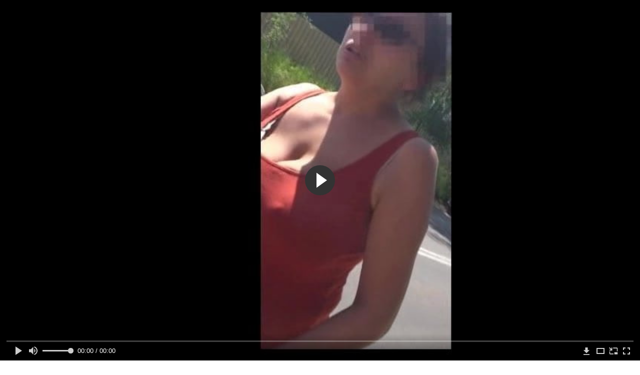

--- FILE ---
content_type: text/html; charset=utf-8
request_url: http://russianspycam.com/videos/3446/
body_size: 11461
content:
<!DOCTYPE html>
<html lang="ru">
<head>
	<title>Крутая подборка видео, где телки с большими сиськами показывают грудь, а некоторые дрочат</title>
	<meta http-equiv="Content-Type" content="text/html; charset=utf-8"/>
	<meta name="description" content="Крутая подборка видео, в котором приняли участие несколько телок с большими сиськами. Они не стали таить секретов и просто показывали грудь всем подряд. Лучше посмотреть сами, потому как невозможно описать настоящие размеры и количество крутых сисек. А некоторые еще и дрочат прямо в камеру."/>
	<meta name="keywords" content="Мастурбация, spycam, voyeur, голые, без трусиков, дрочат, мастурбируют, подгляд, подглядел, подглядывает, подсмотр, подглядки, подсматривание, подсмотренное"/>
	<meta name="generator" content="KVS CMS"/>
	<meta name="viewport" content="width=device-width, initial-scale=1">        
			<link href="http://russianspycam.com/styles/all-responsive-metal.css?v=5.3" rel="stylesheet" type="text/css"/>
		<link href="http://russianspycam.com/styles/jquery.fancybox-metal.css?v=5.3" rel="stylesheet" type="text/css"/>
		<script>
		var pageContext = {
			disableStats: true,						videoId: '3446',						loginUrl: 'http://russianspycam.com/login-required/'
		};
	</script>
				<meta property="og:title" content="Крутая подборка видео, где телки с большими сиськами показывают грудь, а некоторые дрочат"/>
				<meta property="og:image" content="http://russianspycam.com/contents/videos_screenshots/3000/3446/preview.jpg"/>
				<meta property="og:description" content="Крутая подборка видео, в котором приняли участие несколько телок с большими сиськами. Они не стали таить секретов и просто показывали грудь всем подряд. Лучше посмотреть сами, потому как невозможно описать настоящие размеры и количество крутых сисек. А некоторые еще и дрочат прямо в камеру."/>
	
<link href="http://russianspycam.com/videos/3446/" rel="canonical" />
	<link rel="alternate" media="only screen and (max-width: 640px)" href="https://rscammg2.site/videos/3446/">
	
</head>
<body>
<div class="container">
	<div class="header">
		<div class="logo">
			<a href="http://russianspycam.com/"></a>
		</div>		
		<div class="search">
			<form id="search_form" action="http://russianspycam.com/search/" method="get" data-url="http://russianspycam.com/search/%QUERY%/">
				<span class="search-button">Искать</span>
				<div class="search-text"><input type="text" name="q" placeholder="Поиск" value=""/></div>
			</form>
		</div>
	</div>
	<nav>
		<div class="navigation">
			<button class="button">
				<span class="icon">
					<span class="ico-bar"></span>
					<span class="ico-bar"></span>
					<span class="ico-bar"></span>
				</span>
			</button>
						<ul class="primary">
				<li >
					<a href="http://russianspycam.com/" id="item1">Скрытая камера</a>
				</li>
				<li >
					<a href="http://russianspycam.com/latest-updates/" id="item2">Новые</a>
				</li>
                    <li >
						<a href="/se.php" id="item13">Порно тренды</a>
					</li>
				<li >
					<a href="http://russianspycam.com/top-rated/" id="item3">Топовые</a>
				</li>
				<li >
					<a href="http://russianspycam.com/most-popular/" id="item4">Популярные</a>
				</li>
													<li >
						<a href="http://russianspycam.com/categories/" id="item6">Категории</a>
					</li>
				                                        <li >
						<a href="http://russianspycam.com/tags/" id="item12">Поиск по жанрам</a>
					</li>
																											</ul>
			<ul class="secondary">
							</ul>
		</div>
	</nav>
<div class="content">
		
<div class="headline">
	<h1>Крутая подборка видео, где телки с большими сиськами показывают грудь, а некоторые дрочат</h1>
</div>
<div class="block-video">
	<div class="table right-video-list">
		<div class="" id="list_videos_right_videos">
		
<div class="box">
	<div class="list-videos">
		<div class="margin-fix" id="list_videos_right_videos_items">
																		<div class="item  ">
						<a href="http://russianspycam.com/videos/3775/" title="Очень красивая блондинка попалась на камеру в раздевалке во время примерки" data-rt="1:b741966abb5568f42b06568e9137876f:0:3775:1:">
							<div class="img">
																	<img class="thumb lazy-load" src="[data-uri]" data-original="http://russianspycam.com/contents/videos_screenshots/3000/3775/280x210/1.jpg" alt="Очень красивая блондинка попалась на камеру в раздевалке во время примерки"  data-preview="http://russianspycam.com/get_file/3/f6132ce4ed972558283a46521a84bce517bc1d4070/3000/3775/3775.mp4/"  width="280" height="210"/>
																																																</div>
							<strong class="title">
																	Очень красивая блондинка попалась на камеру в раздев...
															</strong>
							<div class="wrap">
								<div class="duration">3:00</div>

																								<div class="rating positive">
									78%
								</div>
							</div>
							<div class="wrap">
																								<div class="added"><em>5 лет назад</em></div>
								<div class="views">394 625</div>
							</div>
						</a>
											</div>
									<div class="item  ">
						<a href="http://russianspycam.com/videos/5371/" title="Молоденькая девка теребит маленькие соски и сношает себя расчёской" data-rt="2:b741966abb5568f42b06568e9137876f:0:5371:1:">
							<div class="img">
																	<img class="thumb lazy-load" src="[data-uri]" data-original="http://russianspycam.com/contents/videos_screenshots/5000/5371/280x210/1.jpg" alt="Молоденькая девка теребит маленькие соски и сношает себя расчёской"  data-preview="http://russianspycam.com/get_file/3/6e86ad9f5217e319ee49b59680fdcadbaaa395718a/5000/5371/5371.mp4/"  width="280" height="210"/>
																																																</div>
							<strong class="title">
																	Молоденькая девка теребит маленькие соски и сношает ...
															</strong>
							<div class="wrap">
								<div class="duration">0:55</div>

																								<div class="rating positive">
									84%
								</div>
							</div>
							<div class="wrap">
																								<div class="added"><em>4 года назад</em></div>
								<div class="views">19 069</div>
							</div>
						</a>
											</div>
									<div class="item  ">
						<a href="http://russianspycam.com/videos/4848/" title="Секс мужика со спящей подругой жены с еблей и дрочкой её ручкой" data-rt="3:b741966abb5568f42b06568e9137876f:0:4848:1:">
							<div class="img">
																	<img class="thumb lazy-load" src="[data-uri]" data-original="http://russianspycam.com/contents/videos_screenshots/4000/4848/280x210/1.jpg" alt="Секс мужика со спящей подругой жены с еблей и дрочкой её ручкой"  data-preview="http://russianspycam.com/get_file/3/db949e0f6c61d718474c4f1a0212348983cca7f2b1/4000/4848/4848.mp4/"  width="280" height="210"/>
																																																</div>
							<strong class="title">
																	Секс мужика со спящей подругой жены с еблей и дрочко...
															</strong>
							<div class="wrap">
								<div class="duration">2:55</div>

																								<div class="rating positive">
									76%
								</div>
							</div>
							<div class="wrap">
																								<div class="added"><em>4 года назад</em></div>
								<div class="views">329 700</div>
							</div>
						</a>
											</div>
									<div class="item  ">
						<a href="http://russianspycam.com/videos/2278/" title="Скрытая камера снимает пару нудистов на каменном пляже" data-rt="4:b741966abb5568f42b06568e9137876f:0:2278:1:">
							<div class="img">
																	<img class="thumb lazy-load" src="[data-uri]" data-original="http://russianspycam.com/contents/videos_screenshots/2000/2278/280x210/1.jpg" alt="Скрытая камера снимает пару нудистов на каменном пляже"  data-preview="http://russianspycam.com/get_file/3/b38276a6b94ceb1b0eb9ba99f01a41c05f736ae3da/2000/2278/2278.mp4/"  width="280" height="210"/>
																																																</div>
							<strong class="title">
																	Скрытая камера снимает пару нудистов на каменном пляже
															</strong>
							<div class="wrap">
								<div class="duration">6:00</div>

																								<div class="rating positive">
									72%
								</div>
							</div>
							<div class="wrap">
																								<div class="added"><em>6 лет назад</em></div>
								<div class="views">246 793</div>
							</div>
						</a>
											</div>
									<div class="item  ">
						<a href="http://russianspycam.com/videos/4455/" title="Охранник поставил камеру в женском туалете которая засняла попки парочки студенток" data-rt="5:b741966abb5568f42b06568e9137876f:0:4455:1:">
							<div class="img">
																	<img class="thumb lazy-load" src="[data-uri]" data-original="http://russianspycam.com/contents/videos_screenshots/4000/4455/280x210/1.jpg" alt="Охранник поставил камеру в женском туалете которая засняла попки парочки студенток"  data-preview="http://russianspycam.com/get_file/3/aebce8d86d0735e5c3abf11e854faffeaa114a9529/4000/4455/4455.mp4/"  width="280" height="210"/>
																																																</div>
							<strong class="title">
																	Охранник поставил камеру в женском туалете которая з...
															</strong>
							<div class="wrap">
								<div class="duration">6:10</div>

																								<div class="rating positive">
									74%
								</div>
							</div>
							<div class="wrap">
																								<div class="added"><em>5 лет назад</em></div>
								<div class="views">725 585</div>
							</div>
						</a>
											</div>
									<div class="item  ">
						<a href="http://russianspycam.com/videos/4388/" title="Парень трахает в попку подругу поставив раком и снимая на камеру" data-rt="6:b741966abb5568f42b06568e9137876f:0:4388:1:">
							<div class="img">
																	<img class="thumb lazy-load" src="[data-uri]" data-original="http://russianspycam.com/contents/videos_screenshots/4000/4388/280x210/1.jpg" alt="Парень трахает в попку подругу поставив раком и снимая на камеру"  data-preview="http://russianspycam.com/get_file/3/f1aa269ff66c05070e9ea368d9a795aec6227f7e04/4000/4388/4388.mp4/"  width="280" height="210"/>
																																																</div>
							<strong class="title">
																	Парень трахает в попку подругу поставив раком и сним...
															</strong>
							<div class="wrap">
								<div class="duration">2:02</div>

																								<div class="rating positive">
									77%
								</div>
							</div>
							<div class="wrap">
																								<div class="added"><em>5 лет назад</em></div>
								<div class="views">668 535</div>
							</div>
						</a>
											</div>
									<div class="item  ">
						<a href="http://russianspycam.com/videos/4227/" title="Очень красивая девушка попалась на камеру в раздевалке голенькой" data-rt="7:b741966abb5568f42b06568e9137876f:0:4227:1:">
							<div class="img">
																	<img class="thumb lazy-load" src="[data-uri]" data-original="http://russianspycam.com/contents/videos_screenshots/4000/4227/280x210/1.jpg" alt="Очень красивая девушка попалась на камеру в раздевалке голенькой"  data-preview="http://russianspycam.com/get_file/3/66a8c5936b40b2218133733e0794f86ee895fd981e/4000/4227/4227.mp4/"  width="280" height="210"/>
																																																</div>
							<strong class="title">
																	Очень красивая девушка попалась на камеру в раздевал...
															</strong>
							<div class="wrap">
								<div class="duration">1:05</div>

																								<div class="rating positive">
									53%
								</div>
							</div>
							<div class="wrap">
																								<div class="added"><em>5 лет назад</em></div>
								<div class="views">45 632</div>
							</div>
						</a>
											</div>
									<div class="item  ">
						<a href="http://russianspycam.com/videos/3637/" title="Скрытая камера в душевой комнате засняла соседку с бритой пиздой" data-rt="8:b741966abb5568f42b06568e9137876f:0:3637:1:">
							<div class="img">
																	<img class="thumb lazy-load" src="[data-uri]" data-original="http://russianspycam.com/contents/videos_screenshots/3000/3637/280x210/1.jpg" alt="Скрытая камера в душевой комнате засняла соседку с бритой пиздой"  data-preview="http://russianspycam.com/get_file/3/7fdd7c25f6aca3dc52839541060c2dccf5cea09090/3000/3637/3637.mp4/"  width="280" height="210"/>
																																																</div>
							<strong class="title">
																	Скрытая камера в душевой комнате засняла соседку с б...
															</strong>
							<div class="wrap">
								<div class="duration">1:18</div>

																								<div class="rating positive">
									75%
								</div>
							</div>
							<div class="wrap">
																								<div class="added"><em>6 лет назад</em></div>
								<div class="views">23 973</div>
							</div>
						</a>
											</div>
										
    <div class="item">    <a  rel="nofollow"  href="/videos/4562/">        <div class="img" style="width: 100%; height: 100%; overflow: hidden;">            <img class="thumb lazy-load" src="/contents/videos_screenshots/4000/4562/280x210/1.jpg"  />        </div>    </a></div><div class="item">    <a  rel="nofollow"  href="/videos/4953/">        <div class="img" style="width: 100%; height: 100%; overflow: hidden;">            <img class="thumb lazy-load" src="/contents/videos_screenshots/4000/4953/280x210/1.jpg"  />        </div>    </a></div><div class="item">    <a  rel="nofollow"  href="/videos/4613/">        <div class="img" style="width: 100%; height: 100%; overflow: hidden;">            <img class="thumb lazy-load" src="/contents/videos_screenshots/4000/4613/280x210/1.jpg"  />        </div>    </a></div><div class="item">    <a  rel="nofollow"  href="/videos/4895/">        <div class="img" style="width: 100%; height: 100%; overflow: hidden;">            <img class="thumb lazy-load" src="/contents/videos_screenshots/4000/4895/280x210/1.jpg"  />        </div>    </a></div>

		</div>
	</div>
</div></div>
<style>
.right-video-list .list-videos .item .wrap:last-of-type {
	display: none;
}
	.block-video .right-video-list {
		max-width: 320px;
		background: transparent;
		padding: 0 0 0 10px;
		margin:0;
	}

	.right-video-list .headline {
		padding-top: 0;
		padding-bottom: 0;
		border: 0;
	}

	.right-video-list .box {
		background: transparent;
		padding: 0;
	}

	.right-video-list .margin-fix {
		display: flex;
		align-items: flex-start;
		justify-content: space-between;
		flex-wrap: wrap;
		margin: 0 0 10px;
	}

	.right-video-list .list-videos .item {
		width:50%;
		margin: 0;
		box-sizing: border-box;
    background: transparent;
	}

	.right-video-list .list-videos .img {
		width: 100%;
		height: auto;
	}

	.right-video-list .list-videos .img img {
		border-radius: 6px;
	}

	.right-video-list .spots {
		padding: 10px;
	}

	.block-video .table .opt {
		margin: 0 0 10px;
		width: 300px;
		height: auto;
	}
</style>
		<div class="spots">
			
		</div>
	</div>
	<div class="video-holder">
	    <div class="vdd-element">
		<div class="player">
			<div class="player-holder">
									
<div class="player-wrap" style="width: 100%; height: 0; padding-bottom: 60%">
        <script src="https://cdn.fluidplayer.com/v3/current/fluidplayer.min.js"></script>
    <video id="fluid-player-e2e-case" class="player-wrap">
		<source src="http://russianspycam.com/get_file/3/0066dd9f0e7026c95c344b4d120ed044b4c364109c/3000/3446/3446.mp4/" type="video/mp4"/>
    </video>
    <div id="related-videos" style="display: none; position: absolute; width: 50%; height: 70%; top: 3%; left: 25%; color: #fff; z-index: 10; justify-content: center; align-items: flex-start;"></div>
</div>

<script>
    var postrollShown = false;
    var pauserollShown = false;
    var adPlaying = false;
    var firstVisit = parseInt(localStorage.getItem('firstVisit')) || Date.now();
    var lastAdTime = parseInt(localStorage.getItem('lastAdTime')) || 0;

    if (!localStorage.getItem('firstVisit')) {
        localStorage.setItem('firstVisit', firstVisit);
    }

    function canShowPreroll() {
        const now = Date.now();
        const activeAdDuration = 4 * 60 * 1000;
        const adCooldown = 60 * 60 * 1000;

        if (now - firstVisit < activeAdDuration) {
            return true;
        }

        if (now - lastAdTime > adCooldown) {
            localStorage.setItem('firstVisit', now);
            localStorage.setItem('lastAdTime', now);
            return true;
        }

        return false;
    }

    var instance = fluidPlayer('fluid-player-e2e-case', {
        layoutControls: {
            posterImage: 'http://russianspycam.com/contents/videos_screenshots/3000/3446/preview.jpg',
            controlBar: {
                autoHideTimeout: 3,
                animated: true,
                autoHide: true
            },
            allowDownload: true
        },
        vastOptions: {
            allowVPAID: true,
            adList: canShowPreroll() ? [
                {
                    roll: 'preRoll',
                    vastTag: '',
                }
            ] : []
        }
    });

    instance.on('play', function() {
        adPlaying = false;
        document.getElementById('related-videos').style.display = 'none';
        postrollShown = false;
        pauserollShown = false;
    });

    instance.on('ended', function() {
        if (!postrollShown && !adPlaying) {
            document.getElementById('related-videos').style.display = 'flex';
            postrollShown = true;
        }
    });

    instance.on('adStarted', function() {
        adPlaying = true;
		pauserollShown = false;
        document.getElementById('related-videos').style.display = 'none';
        localStorage.setItem('lastAdTime', Date.now());
    });

    instance.on('adEnded', function() {
        adPlaying = false;
		pauserollShown = false;
    });

    instance.on('pause', function() {
        if (!adPlaying) {
            $.ajax({
                url: '/get_random_videos.php',
                method: 'GET',
                success: function(response) {
                    document.getElementById('related-videos').innerHTML = response;
                    document.getElementById('related-videos').style.display = 'flex';
                },
                error: function() {
                    console.error('Ошибка при загрузке pauseroll.');
                }
            });
        }
    });
</script>

<style>
    .fluid_video_wrapper {
        position: absolute;
        height: 100% !important;
        width: 100% !important;
        top: 0;
        left: 0;
        z-index: 1;
    }
</style>

												</div></div>
		</div>
					
			<div class="sponsor"><a href="/images/obmen/iz01.php" rel="nofollow" target="_blank"><img src="/images/obmen/iz01.jpg"/></a></div>
		<div class="video-info">
			<div class="info-holder">
				<div class="info-buttons">
					<div class="rating-container">
													<a href="#like" class="rate-like" title="Мне нравится" data-video-id="3446" data-vote="5">Мне нравится</a>
							<a href="#dislike" class="rate-dislike" title="Мне не нравится" data-video-id="3446" data-vote="0">Мне не нравится</a>
												<div class="rating">
														
														
							<span class="voters" data-success="Спасибо!" data-error="IP уже голосовал">55% (18 голосов)</span>
							<span class="scale-holder"><span class="scale" style="width:55%;" data-rating="2.7778" data-votes="18"></span></span>
						</div>
					</div>
										<div class="tabs-menu">
						<ul>
							<li><a href="#tab_video_info" class="toggle-button">Информация</a></li>
																					
							<li><a href="#tab_comments" class="toggle-button">Комментарии (0)</a></li>
						</ul>
					</div>
				</div>
				<div id="tab_video_info" class="tab-content">
					<div class="block-details">
												<div class="info">
															<div class="item">
									Скрытая камера:
									<em>Крутая подборка видео, в котором приняли участие несколько телок с большими сиськами. Они не стали таить секретов и просто показывали грудь всем подряд. Лучше посмотреть сами, потому как невозможно описать настоящие размеры и количество крутых сисек. А некоторые еще и дрочат прямо в камеру.</em>
								</div>
																													<div class="item">
									Категории:
																			<a href="http://russianspycam.com/categories/masturbaciya/">Мастурбация</a>
																	</div>
																						<div class="item">
									Тэги:
																			<a href="http://russianspycam.com/tags/spycam/">spycam</a>
																			<a href="http://russianspycam.com/tags/voyeur/">voyeur</a>
																			<a href="http://russianspycam.com/tags/golye/">голые</a>
																			<a href="http://russianspycam.com/tags/bez-trusikov/">без трусиков</a>
																			<a href="http://russianspycam.com/tags/drochat/">дрочат</a>
																			<a href="http://russianspycam.com/tags/masturbiruyut/">мастурбируют</a>
																			<a href="http://russianspycam.com/tags/podglyad/">подгляд</a>
																			<a href="http://russianspycam.com/tags/podglyadel/">подглядел</a>
																			<a href="http://russianspycam.com/tags/podglyadyvaet/">подглядывает</a>
																			<a href="http://russianspycam.com/tags/podsmotr/">подсмотр</a>
																			<a href="http://russianspycam.com/tags/podglyadki/">подглядки</a>
																			<a href="http://russianspycam.com/tags/podsmatrivanie/">подсматривание</a>
																			<a href="http://russianspycam.com/tags/podsmotrennoe/">подсмотренное</a>
																	</div>
																																				<div class="item">
									Скачать:
																													<a href="http://russianspycam.com/get_file/3/0066dd9f0e7026c95c344b4d120ed044b4c364109c/3000/3446/3446.mp4/?download_filename=in-the-real-life-29.mp4&download=true" data-attach-session="PHPSESSID">MP4, 19.88 Mb</a>
																	</div>
													</div>
					</div>
				</div>
												<div id="tab_share" class="tab-content hidden">
					<div class="block-share">
						<form>
							<div class="row">
								<label for="share_link" class="field-label">Ссылка на это видео</label>
								<div class="block-bookmarks">
								</div>
								<input type="text" id="share_link" class="textfield middle" value="http://russianspycam.com/videos/3446/" readonly>
							</div>
							<div class="row">
								<label for="share_bb_code" class="field-label">BB код</label>
								<input type="text" id="share_bb_code" class="textfield" value="[url=http://russianspycam.com/videos/3446/]Крутая подборка видео, где телки с большими сиськами показывают грудь, а некоторые дрочат[/url]" readonly>
							</div>
													</form>
					</div>
				</div>
				<div id="tab_comments" class="tab-content hidden">
						
<div class="block-comments" data-block-id="video_comments_video_comments">
	<form method="post">
									<a href="#add_comment" class="toggle-button">Добавить комментарий</a>
							<label class="field-label">Комментарии</label>
		<span class="hint">
																				Вы будете первым!
					</span>

					<div class="success hidden">
				Спасибо! Ваш комментарий отправлен на проверку.
			</div>
			<div class="block-new-comment">
				<div class="generic-error hidden"></div>
				<div>
											<div class="row">
							<label for="comment_username" class="field-label">Ваше имя</label>
							<input type="text" id="comment_username" name="anonymous_username" maxlength="30" class="textfield" placeholder="введите имя, если хотите персонифицировать свой комментарий"/>
						</div>
										<div class="row">
						<label for="comment_message" class="field-label required">Комментарий</label>
													<div class="smileys-support">
								<div class="smileys-bar">
	<img data-src="http://russianspycam.com/images/emoticons/smile.png" alt=":)"/>
	<img data-src="http://russianspycam.com/images/emoticons/cool.png" alt="8-)"/>
	<img data-src="http://russianspycam.com/images/emoticons/cwy.png" alt=";("/>
	<img data-src="http://russianspycam.com/images/emoticons/grin.png" alt=":D"/>
	<img data-src="http://russianspycam.com/images/emoticons/sad.png" alt=":("/>
	<img data-src="http://russianspycam.com/images/emoticons/shocked.png" alt=":O"/>
	<img data-src="http://russianspycam.com/images/emoticons/tongue.png" alt=":P"/>
	<img data-src="http://russianspycam.com/images/emoticons/wink.png" alt=";)"/>
	<img data-src="http://russianspycam.com/images/emoticons/heart.png" alt=":heart:"/>
	<img data-src="http://russianspycam.com/images/emoticons/ermm.png" alt=":ermm:"/>
	<img data-src="http://russianspycam.com/images/emoticons/angel.png" alt=":angel:"/>
	<img data-src="http://russianspycam.com/images/emoticons/angry.png" alt=":angry:"/>
	<img data-src="http://russianspycam.com/images/emoticons/alien.png" alt=":alien:"/>
	<img data-src="http://russianspycam.com/images/emoticons/blink.png" alt=":blink:"/>
	<img data-src="http://russianspycam.com/images/emoticons/blush.png" alt=":blush:"/>
	<img data-src="http://russianspycam.com/images/emoticons/cheerful.png" alt=":cheerful:"/>
	<img data-src="http://russianspycam.com/images/emoticons/devil.png" alt=":devil:"/>
	<img data-src="http://russianspycam.com/images/emoticons/dizzy.png" alt=":dizzy:"/>
	<img data-src="http://russianspycam.com/images/emoticons/getlost.png" alt=":getlost:"/>
	<img data-src="http://russianspycam.com/images/emoticons/happy.png" alt=":happy:"/>
	<img data-src="http://russianspycam.com/images/emoticons/kissing.png" alt=":kissing:"/>
	<img data-src="http://russianspycam.com/images/emoticons/ninja.png" alt=":ninja:"/>
	<img data-src="http://russianspycam.com/images/emoticons/pinch.png" alt=":pinch:"/>
	<img data-src="http://russianspycam.com/images/emoticons/pouty.png" alt=":pouty:"/>
	<img data-src="http://russianspycam.com/images/emoticons/sick.png" alt=":sick:"/>
	<img data-src="http://russianspycam.com/images/emoticons/sideways.png" alt=":sideways:"/>
	<img data-src="http://russianspycam.com/images/emoticons/silly.png" alt=":silly:"/>
	<img data-src="http://russianspycam.com/images/emoticons/sleeping.png" alt=":sleeping:"/>
	<img data-src="http://russianspycam.com/images/emoticons/unsure.png" alt=":unsure:"/>
	<img data-src="http://russianspycam.com/images/emoticons/w00t.png" alt=":woot:"/>
	<img data-src="http://russianspycam.com/images/emoticons/wassat.png" alt=":wassat:"/>
</div>								<textarea class="textarea" id="comment_message" name="comment" rows="3" placeholder=""></textarea>
								<div class="field-error down"></div>
							</div>
											</div>
					<div class="bottom">
													<label>Пожалуйста, подтвердите, что вы не являетесь автоматической программой.</label>
							<div class="captcha-control">
																	<div class="image">
										<img data-src="http://russianspycam.com/captcha/comments/?rand=1762698747" alt="Картинка защиты"/>
										<label for="comment_code" class="field-label required">Код защиты</label>
										<input type="text" id="comment_code" class="textfield" name="code" autocomplete="off">
										<div class="field-error up"></div>
									</div>
																<input type="hidden" name="action" value="add_comment"/>
								<input type="hidden" name="video_id" value="3446">
								<input type="submit" class="submit" value="Отправить">
							</div>
											</div>
				</div>
			</div>
			</form>

	<div class="list-comments hidden">
	<div id="video_comments_video_comments">
		<div class="margin-fix" id="video_comments_video_comments_items">
					</div>

								</div>
</div></div>


				</div>
			</div>
		</div>
<!--
<div class="sponsor"><a href="/images/obmen/pb01.php" rel="nofollow" target="_blank"><img src="/images/obmen/pb01.jpg"/></a></div>
<div class="sponsor"><a href="/images/obmen/zt01.php" rel="nofollow" target="_blank"><img src="/images/obmen/zt01.jpg"/></a></div>
-->
<table width="100%" height="100%">  <tbody>    <tr><td style="width: 33.33%;">  <div style="width: 100%; height: auto; display: flex; justify-content: center; align-items: center;">    <a rel="nofollow" href="/videos/4060/">      <div class="img" style="width: 100%; height: auto; overflow: hidden;">        <img src="/contents/videos_screenshots/4000/4060/280x210/1.jpg" style="width: 100%; height: auto;">      </div>    </a>  </div></td><td style="width: 33.33%;">  <div style="width: 100%; height: auto; display: flex; justify-content: center; align-items: center;">    <a rel="nofollow" href="/videos/5254/">      <div class="img" style="width: 100%; height: auto; overflow: hidden;">        <img src="/contents/videos_screenshots/5000/5254/280x210/1.jpg" style="width: 100%; height: auto;">      </div>    </a>  </div></td><td style="width: 33.33%;">  <div style="width: 100%; height: auto; display: flex; justify-content: center; align-items: center;">    <a rel="nofollow" href="/videos/4832/">      <div class="img" style="width: 100%; height: auto; overflow: hidden;">        <img src="/contents/videos_screenshots/4000/4832/280x210/1.jpg" style="width: 100%; height: auto;">      </div>    </a>  </div></td>    </tr>  </tbody></table>	</div>
</div>
<div class="box bottom-adv"><script src="https://mrgr.me/stats/counter.js"></script></div>

	<div class="related-videos" id="list_videos_related_videos">
	<ul class="list-sort" id="list_videos_related_videos_filter_list">
					<li><span>Похожие видео</span></li>
		
		
			</ul>
		
<div class="box">
	<div class="list-videos">
		<div class="margin-fix" id="list_videos_related_videos_items">
																		<div class="item  ">
						<a href="http://russianspycam.com/videos/4491/" title="Бурятка делала депиляцию чуваку на члене, а тот накончал под конец сеанса на себя" data-rt="1:666b145e147500c0e495436f30b65f53:0:4491:1:">
							<div class="img">
																	<img class="thumb lazy-load" src="[data-uri]" data-original="http://russianspycam.com/contents/videos_screenshots/4000/4491/280x210/1.jpg" alt="Бурятка делала депиляцию чуваку на члене, а тот накончал под конец сеанса на себя"  data-preview="http://russianspycam.com/get_file/3/4eb9af90a9b46fea5927d43f30df57e8de0c9e9c0e/4000/4491/4491.mp4/"  width="280" height="210"/>
																																																</div>
							<strong class="title">
																	Бурятка делала депиляцию чуваку на члене, а тот нако...
															</strong>
							<div class="wrap">
								<div class="duration">1:03</div>

																								<div class="rating positive">
									73%
								</div>
							</div>
							<div class="wrap">
																								<div class="added"><em>5 лет назад</em></div>
								<div class="views">676 222</div>
							</div>
						</a>
											</div>
									<div class="item  ">
						<a href="http://russianspycam.com/videos/3570/" title="Парень оставил включенную камеру на телефоне пока ушел в магазин  и поймал как телка дрочит пизду" data-rt="2:666b145e147500c0e495436f30b65f53:0:3570:1:">
							<div class="img">
																	<img class="thumb lazy-load" src="[data-uri]" data-original="http://russianspycam.com/contents/videos_screenshots/3000/3570/280x210/1.jpg" alt="Парень оставил включенную камеру на телефоне пока ушел в магазин  и поймал как телка дрочит пизду"  data-preview="http://russianspycam.com/get_file/3/d4cb453036a588b3d112fb2890cfbc4243a78a319e/3000/3570/3570.mp4/"  width="280" height="210"/>
																																																</div>
							<strong class="title">
																	Парень оставил включенную камеру на телефоне пока уш...
															</strong>
							<div class="wrap">
								<div class="duration">4:09</div>

																								<div class="rating positive">
									65%
								</div>
							</div>
							<div class="wrap">
																								<div class="added"><em>6 лет назад</em></div>
								<div class="views">815 799</div>
							</div>
						</a>
											</div>
									<div class="item  ">
						<a href="http://russianspycam.com/videos/4216/" title="Мужики кончают от такой крутой мастурбации, а женщины еще и улыбаются при этом" data-rt="3:666b145e147500c0e495436f30b65f53:0:4216:1:">
							<div class="img">
																	<img class="thumb lazy-load" src="[data-uri]" data-original="http://russianspycam.com/contents/videos_screenshots/4000/4216/280x210/1.jpg" alt="Мужики кончают от такой крутой мастурбации, а женщины еще и улыбаются при этом"  data-preview="http://russianspycam.com/get_file/3/b1074247058a1e9a1522c697362d30c625ebf0071d/4000/4216/4216.mp4/"  width="280" height="210"/>
																																																</div>
							<strong class="title">
																	Мужики кончают от такой крутой мастурбации, а женщин...
															</strong>
							<div class="wrap">
								<div class="duration">2:25</div>

																								<div class="rating positive">
									83%
								</div>
							</div>
							<div class="wrap">
																								<div class="added"><em>5 лет назад</em></div>
								<div class="views">781 229</div>
							</div>
						</a>
											</div>
									<div class="item  ">
						<a href="http://russianspycam.com/videos/2945/" title="Гинеколог снимает на камеру свою пациентку , которой нужно было подрочить клитор" data-rt="4:666b145e147500c0e495436f30b65f53:0:2945:1:">
							<div class="img">
																	<img class="thumb lazy-load" src="[data-uri]" data-original="http://russianspycam.com/contents/videos_screenshots/2000/2945/280x210/1.jpg" alt="Гинеколог снимает на камеру свою пациентку , которой нужно было подрочить клитор"  data-preview="http://russianspycam.com/get_file/3/eced7f135f79c89148657c923b275bc6fbaf3d558b/2000/2945/2945.mp4/"  width="280" height="210"/>
																																																</div>
							<strong class="title">
																	Гинеколог снимает на камеру свою пациентку , которой...
															</strong>
							<div class="wrap">
								<div class="duration">1:57</div>

																								<div class="rating positive">
									66%
								</div>
							</div>
							<div class="wrap">
																								<div class="added"><em>6 лет назад</em></div>
								<div class="views">972 509</div>
							</div>
						</a>
											</div>
									<div class="item  ">
						<a href="http://russianspycam.com/videos/2912/" title="Парень поставил скрытую камеру под потолок и заснял как мастурбирует своей телке" data-rt="5:666b145e147500c0e495436f30b65f53:0:2912:1:">
							<div class="img">
																	<img class="thumb lazy-load" src="[data-uri]" data-original="http://russianspycam.com/contents/videos_screenshots/2000/2912/280x210/1.jpg" alt="Парень поставил скрытую камеру под потолок и заснял как мастурбирует своей телке"  data-preview="http://russianspycam.com/get_file/3/21b566cb2c78b7bf7751544cf6d91df2612bc9d827/2000/2912/2912.mp4/"  width="280" height="210"/>
																																																</div>
							<strong class="title">
																	Парень поставил скрытую камеру под потолок и заснял ...
															</strong>
							<div class="wrap">
								<div class="duration">2:34</div>

																								<div class="rating positive">
									58%
								</div>
							</div>
							<div class="wrap">
																								<div class="added"><em>6 лет назад</em></div>
								<div class="views">469 923</div>
							</div>
						</a>
											</div>
									<div class="item  ">
						<a href="http://russianspycam.com/videos/4004/" title="Девушка смотрит как парень дрочит свой большой член в машине" data-rt="6:666b145e147500c0e495436f30b65f53:0:4004:1:">
							<div class="img">
																	<img class="thumb lazy-load" src="[data-uri]" data-original="http://russianspycam.com/contents/videos_screenshots/4000/4004/280x210/1.jpg" alt="Девушка смотрит как парень дрочит свой большой член в машине"  data-preview="http://russianspycam.com/get_file/3/1d8471bdcaf9dcc85d4bcdc8905f86e974d89708eb/4000/4004/4004.mp4/"  width="280" height="210"/>
																																																</div>
							<strong class="title">
																	Девушка смотрит как парень дрочит свой большой член ...
															</strong>
							<div class="wrap">
								<div class="duration">7:42</div>

																								<div class="rating positive">
									70%
								</div>
							</div>
							<div class="wrap">
																								<div class="added"><em>6 лет назад</em></div>
								<div class="views">381 034</div>
							</div>
						</a>
											</div>
									<div class="item  ">
						<a href="http://russianspycam.com/videos/3928/" title="Мужик дрочит на женщину через монитор сидя на чат рулетке, а та показывает ему свои большие сиськи" data-rt="7:666b145e147500c0e495436f30b65f53:0:3928:1:">
							<div class="img">
																	<img class="thumb lazy-load" src="[data-uri]" data-original="http://russianspycam.com/contents/videos_screenshots/3000/3928/280x210/1.jpg" alt="Мужик дрочит на женщину через монитор сидя на чат рулетке, а та показывает ему свои большие сиськи"  data-preview="http://russianspycam.com/get_file/3/5206ca8c482621278b2b98d5ac847c2d86ea7073df/3000/3928/3928.mp4/"  width="280" height="210"/>
																																																</div>
							<strong class="title">
																	Мужик дрочит на женщину через монитор сидя на чат ру...
															</strong>
							<div class="wrap">
								<div class="duration">4:21</div>

																								<div class="rating positive">
									78%
								</div>
							</div>
							<div class="wrap">
																								<div class="added"><em>6 лет назад</em></div>
								<div class="views">173 156</div>
							</div>
						</a>
											</div>
									<div class="item  ">
						<a href="http://russianspycam.com/videos/3878/" title="Телка массирует клитор и доводит себя до оргазма несколько раз" data-rt="8:666b145e147500c0e495436f30b65f53:0:3878:1:">
							<div class="img">
																	<img class="thumb lazy-load" src="[data-uri]" data-original="http://russianspycam.com/contents/videos_screenshots/3000/3878/280x210/1.jpg" alt="Телка массирует клитор и доводит себя до оргазма несколько раз"  data-preview="http://russianspycam.com/get_file/3/d294cae65da6467a66e585193b55e7f0b3585f729e/3000/3878/3878.mp4/"  width="280" height="210"/>
																																																</div>
							<strong class="title">
																	Телка массирует клитор и доводит себя до оргазма нес...
															</strong>
							<div class="wrap">
								<div class="duration">3:51</div>

																								<div class="rating positive">
									76%
								</div>
							</div>
							<div class="wrap">
																								<div class="added"><em>5 лет назад</em></div>
								<div class="views">1 106 609</div>
							</div>
						</a>
											</div>
									<div class="item  ">
						<a href="http://russianspycam.com/videos/3873/" title="Молодая девушка дрочит пизду приспустив штаны в машине" data-rt="9:666b145e147500c0e495436f30b65f53:0:3873:1:">
							<div class="img">
																	<img class="thumb lazy-load" src="[data-uri]" data-original="http://russianspycam.com/contents/videos_screenshots/3000/3873/280x210/1.jpg" alt="Молодая девушка дрочит пизду приспустив штаны в машине"  data-preview="http://russianspycam.com/get_file/3/52eb7e8a9f85a936e280c108b0415911cf0d01ffde/3000/3873/3873.mp4/"  width="280" height="210"/>
																																																</div>
							<strong class="title">
																	Молодая девушка дрочит пизду приспустив штаны в машине
															</strong>
							<div class="wrap">
								<div class="duration">2:53</div>

																								<div class="rating positive">
									84%
								</div>
							</div>
							<div class="wrap">
																								<div class="added"><em>5 лет назад</em></div>
								<div class="views">177 108</div>
							</div>
						</a>
											</div>
									<div class="item  ">
						<a href="http://russianspycam.com/videos/2767/" title="Секретная камера поймала мамачку, которая решила подрочить прямо на своем рабочем месте" data-rt="10:666b145e147500c0e495436f30b65f53:0:2767:1:">
							<div class="img">
																	<img class="thumb lazy-load" src="[data-uri]" data-original="http://russianspycam.com/contents/videos_screenshots/2000/2767/280x210/1.jpg" alt="Секретная камера поймала мамачку, которая решила подрочить прямо на своем рабочем месте"  data-preview="http://russianspycam.com/get_file/3/cd044f65c868c32aca0c3e406b31fc1491aada89a6/2000/2767/2767.mp4/"  width="280" height="210"/>
																																																</div>
							<strong class="title">
																	Секретная камера поймала мамачку, которая решила под...
															</strong>
							<div class="wrap">
								<div class="duration">5:20</div>

																								<div class="rating positive">
									71%
								</div>
							</div>
							<div class="wrap">
																								<div class="added"><em>6 лет назад</em></div>
								<div class="views">134 329</div>
							</div>
						</a>
											</div>
									<div class="item  ">
						<a href="http://russianspycam.com/videos/3764/" title="Красивая девушка мастурбирует себе и гладит лежа в лифоне на кровати" data-rt="11:666b145e147500c0e495436f30b65f53:0:3764:1:">
							<div class="img">
																	<img class="thumb lazy-load" src="[data-uri]" data-original="http://russianspycam.com/contents/videos_screenshots/3000/3764/280x210/1.jpg" alt="Красивая девушка мастурбирует себе и гладит лежа в лифоне на кровати"  data-preview="http://russianspycam.com/get_file/3/24bf570f77d9a6c464a45f901614ef980593dc27eb/3000/3764/3764.mp4/"  width="280" height="210"/>
																																																</div>
							<strong class="title">
																	Красивая девушка мастурбирует себе и гладит лежа в л...
															</strong>
							<div class="wrap">
								<div class="duration">9:01</div>

																								<div class="rating positive">
									80%
								</div>
							</div>
							<div class="wrap">
																								<div class="added"><em>5 лет назад</em></div>
								<div class="views">362 786</div>
							</div>
						</a>
											</div>
									<div class="item  ">
						<a href="http://russianspycam.com/videos/2793/" title="Муж поставил камеру напротив кровати и проверил чем занимается его жена пока он на работе" data-rt="12:666b145e147500c0e495436f30b65f53:0:2793:1:">
							<div class="img">
																	<img class="thumb lazy-load" src="[data-uri]" data-original="http://russianspycam.com/contents/videos_screenshots/2000/2793/280x210/1.jpg" alt="Муж поставил камеру напротив кровати и проверил чем занимается его жена пока он на работе"  data-preview="http://russianspycam.com/get_file/3/ac37c4a1de5ee84070106f6297484e09964b1de7e3/2000/2793/2793.mp4/"  width="280" height="210"/>
																																																</div>
							<strong class="title">
																	Муж поставил камеру напротив кровати и проверил чем ...
															</strong>
							<div class="wrap">
								<div class="duration">2:09</div>

																								<div class="rating positive">
									70%
								</div>
							</div>
							<div class="wrap">
																								<div class="added"><em>6 лет назад</em></div>
								<div class="views">472 145</div>
							</div>
						</a>
											</div>
									<div class="item  ">
						<a href="http://russianspycam.com/videos/2798/" title="Скрытая камера спрятанная в комнате у сестры засняла как она мастурбирует" data-rt="13:666b145e147500c0e495436f30b65f53:0:2798:1:">
							<div class="img">
																	<img class="thumb lazy-load" src="[data-uri]" data-original="http://russianspycam.com/contents/videos_screenshots/2000/2798/280x210/1.jpg" alt="Скрытая камера спрятанная в комнате у сестры засняла как она мастурбирует"  data-preview="http://russianspycam.com/get_file/3/85f55b5c465b12bb44280765066a6d0be103b11ecb/2000/2798/2798.mp4/"  width="280" height="210"/>
																																																</div>
							<strong class="title">
																	Скрытая камера спрятанная в комнате у сестры засняла...
															</strong>
							<div class="wrap">
								<div class="duration">10:00</div>

																								<div class="rating positive">
									66%
								</div>
							</div>
							<div class="wrap">
																								<div class="added"><em>6 лет назад</em></div>
								<div class="views">617 388</div>
							</div>
						</a>
											</div>
									<div class="item  ">
						<a href="http://russianspycam.com/videos/2802/" title="Девушка лежит на шезлонге и дрочит, пока камеру снимает ее" data-rt="14:666b145e147500c0e495436f30b65f53:0:2802:1:">
							<div class="img">
																	<img class="thumb lazy-load" src="[data-uri]" data-original="http://russianspycam.com/contents/videos_screenshots/2000/2802/280x210/1.jpg" alt="Девушка лежит на шезлонге и дрочит, пока камеру снимает ее"  data-preview="http://russianspycam.com/get_file/3/c1f85b886a93709b415bb8a999da128dbedc2b7a3a/2000/2802/2802.mp4/"  width="280" height="210"/>
																																																</div>
							<strong class="title">
																	Девушка лежит на шезлонге и дрочит, пока камеру сним...
															</strong>
							<div class="wrap">
								<div class="duration">8:19</div>

																								<div class="rating positive">
									85%
								</div>
							</div>
							<div class="wrap">
																								<div class="added"><em>6 лет назад</em></div>
								<div class="views">85 673</div>
							</div>
						</a>
											</div>
									<div class="item  ">
						<a href="http://russianspycam.com/videos/3761/" title="Женщина мастурбирует пизду в кабинке не подозревая о камере" data-rt="15:666b145e147500c0e495436f30b65f53:0:3761:1:">
							<div class="img">
																	<img class="thumb lazy-load" src="[data-uri]" data-original="http://russianspycam.com/contents/videos_screenshots/3000/3761/280x210/1.jpg" alt="Женщина мастурбирует пизду в кабинке не подозревая о камере"  data-preview="http://russianspycam.com/get_file/3/fe7e2b5fd48886ec21973262c7bf59b595b6d1b5dc/3000/3761/3761.mp4/"  width="280" height="210"/>
																																																</div>
							<strong class="title">
																	Женщина мастурбирует пизду в кабинке не подозревая о...
															</strong>
							<div class="wrap">
								<div class="duration">3:21</div>

																								<div class="rating positive">
									83%
								</div>
							</div>
							<div class="wrap">
																								<div class="added"><em>6 лет назад</em></div>
								<div class="views">295 768</div>
							</div>
						</a>
											</div>
									<div class="item  ">
						<a href="http://russianspycam.com/videos/2815/" title="Дед поставил скрытую камеру и заснял как его подруга дрочит перед сном" data-rt="16:666b145e147500c0e495436f30b65f53:0:2815:1:">
							<div class="img">
																	<img class="thumb lazy-load" src="[data-uri]" data-original="http://russianspycam.com/contents/videos_screenshots/2000/2815/280x210/1.jpg" alt="Дед поставил скрытую камеру и заснял как его подруга дрочит перед сном"  data-preview="http://russianspycam.com/get_file/3/a4a3105b1a1e310c8a51e5a909557eb01b36027300/2000/2815/2815.mp4/"  width="280" height="210"/>
																																																</div>
							<strong class="title">
																	Дед поставил скрытую камеру и заснял как его подруга...
															</strong>
							<div class="wrap">
								<div class="duration">3:38</div>

																								<div class="rating positive">
									82%
								</div>
							</div>
							<div class="wrap">
																								<div class="added"><em>6 лет назад</em></div>
								<div class="views">228 204</div>
							</div>
						</a>
											</div>
									<div class="item  ">
						<a href="http://russianspycam.com/videos/2827/" title="Камера ночного виденья засняла как девушка лежит на кровати и дрочит" data-rt="17:666b145e147500c0e495436f30b65f53:0:2827:1:">
							<div class="img">
																	<img class="thumb lazy-load" src="[data-uri]" data-original="http://russianspycam.com/contents/videos_screenshots/2000/2827/280x210/1.jpg" alt="Камера ночного виденья засняла как девушка лежит на кровати и дрочит"  data-preview="http://russianspycam.com/get_file/3/26b3e6eb381898833609f02e914ad8cd5e14f33261/2000/2827/2827.mp4/"  width="280" height="210"/>
																																																</div>
							<strong class="title">
																	Камера ночного виденья засняла как девушка лежит на ...
															</strong>
							<div class="wrap">
								<div class="duration">2:09</div>

																								<div class="rating positive">
									74%
								</div>
							</div>
							<div class="wrap">
																								<div class="added"><em>6 лет назад</em></div>
								<div class="views">83 129</div>
							</div>
						</a>
											</div>
									<div class="item  ">
						<a href="http://russianspycam.com/videos/3626/" title="Девушка остановила мужика на улице и показывает как она дрочит пизду" data-rt="18:666b145e147500c0e495436f30b65f53:0:3626:1:">
							<div class="img">
																	<img class="thumb lazy-load" src="[data-uri]" data-original="http://russianspycam.com/contents/videos_screenshots/3000/3626/280x210/1.jpg" alt="Девушка остановила мужика на улице и показывает как она дрочит пизду"  data-preview="http://russianspycam.com/get_file/3/7f264e43e7d14fcd3164429b7bbae5bcc283e5d737/3000/3626/3626.mp4/"  width="280" height="210"/>
																																																</div>
							<strong class="title">
																	Девушка остановила мужика на улице и показывает как ...
															</strong>
							<div class="wrap">
								<div class="duration">2:31</div>

																								<div class="rating positive">
									76%
								</div>
							</div>
							<div class="wrap">
																								<div class="added"><em>6 лет назад</em></div>
								<div class="views">358 950</div>
							</div>
						</a>
											</div>
									<div class="item  ">
						<a href="http://russianspycam.com/videos/3197/" title="Девушка надрочила хер парня на пляже и тот кончил прямо на нее" data-rt="19:666b145e147500c0e495436f30b65f53:0:3197:1:">
							<div class="img">
																	<img class="thumb lazy-load" src="[data-uri]" data-original="http://russianspycam.com/contents/videos_screenshots/3000/3197/280x210/1.jpg" alt="Девушка надрочила хер парня на пляже и тот кончил прямо на нее"  data-preview="http://russianspycam.com/get_file/3/48d196fff32e6d918bb6093f966567ecb91dea8d36/3000/3197/3197.mp4/"  width="280" height="210"/>
																																																</div>
							<strong class="title">
																	Девушка надрочила хер парня на пляже и тот кончил пр...
															</strong>
							<div class="wrap">
								<div class="duration">1:39</div>

																								<div class="rating positive">
									76%
								</div>
							</div>
							<div class="wrap">
																								<div class="added"><em>6 лет назад</em></div>
								<div class="views">476 628</div>
							</div>
						</a>
											</div>
									<div class="item  ">
						<a href="http://russianspycam.com/videos/3194/" title="Парень дрочил свой хер, пока женщина напротив мастурбировала смотря фильм" data-rt="20:666b145e147500c0e495436f30b65f53:0:3194:1:">
							<div class="img">
																	<img class="thumb lazy-load" src="[data-uri]" data-original="http://russianspycam.com/contents/videos_screenshots/3000/3194/280x210/1.jpg" alt="Парень дрочил свой хер, пока женщина напротив мастурбировала смотря фильм"  data-preview="http://russianspycam.com/get_file/3/da225ab501212858215914a235bf9fa2081236a0d5/3000/3194/3194.mp4/"  width="280" height="210"/>
																																																</div>
							<strong class="title">
																	Парень дрочил свой хер, пока женщина напротив мастур...
															</strong>
							<div class="wrap">
								<div class="duration">5:28</div>

																								<div class="rating positive">
									74%
								</div>
							</div>
							<div class="wrap">
																								<div class="added"><em>6 лет назад</em></div>
								<div class="views">200 410</div>
							</div>
						</a>
											</div>
										
    <div class="item">    <a  rel="nofollow"  href="/videos/4618/">        <div class="img" style="width: 100%; height: 100%; overflow: hidden;">            <img class="thumb lazy-load" src="/contents/videos_screenshots/4000/4618/280x210/1.jpg"  />        </div>    </a></div><div class="item">    <a  rel="nofollow"  href="/videos/4987/">        <div class="img" style="width: 100%; height: 100%; overflow: hidden;">            <img class="thumb lazy-load" src="/contents/videos_screenshots/4000/4987/280x210/1.jpg"  />        </div>    </a></div><div class="item">    <a  rel="nofollow"  href="/videos/4779/">        <div class="img" style="width: 100%; height: 100%; overflow: hidden;">            <img class="thumb lazy-load" src="/contents/videos_screenshots/4000/4779/280x210/1.jpg"  />        </div>    </a></div><div class="item">    <a  rel="nofollow"  href="/videos/5223/">        <div class="img" style="width: 100%; height: 100%; overflow: hidden;">            <img class="thumb lazy-load" src="/contents/videos_screenshots/5000/5223/280x210/1.jpg"  />        </div>    </a></div>

		</div>
	</div>
</div>
</div>
        <div class="catmenu"><br>
<table width="100%" height="100%" border="0">
<tr valign="top"><td width="30%"><ul class="list">
					<li>
				<a href="/categories/skrytaya-kamera-v-tualete/">Туалет</a>
			</li>
					<li>
				<a href="/categories/skrytaya-kamera-v-plyajnyh-kabinkah/">Кабинки</a>
			</li>				
					<li>
				<a href="/categories/skrytaya-kamera-u-ginekologa/">Гинеколог</a>
			</li>
</ul></td><td width="30%"><ul class="list">				
					<li>
				<a href="/categories/skrytaya-kamera-v-solyarii/">Солярий</a>
			</li>
			
					<li>
				<a href="/categories/skrytaya-kamera-v-dushe/">Душ</a>
			</li>
					<li>
				<a href="/categories/pod-yubkoy/">Под юбкой</a>
			</li>
</ul></td><td width="25%"><ul class="list">				
					<li>
				<a href="/categories/podglyadyvanie-v-okna/">Окна</a>
			</li>			
					<li>
				<a href="/categories/podsmotrennyy-seks/">Секс</a>
			</li>			
					<li>
				<a href="/categories/seks-na-plyaje/">Пляж</a>
			</li>
</ul></td><td width="15%"><ul class="list">				
					<li>
				<a href="/categories/nudisty/">Нудисты</a>
			</li>			
					<li>
				<a href="/categories/razdevalki/">Раздевалки</a>
			</li>
					<li>
				<a href="/categories/masturbaciya/">Мастурбация</a>
			</li>

</ul></td></tr></table>
</div>
</div>
<div class="content">		
		    <div class="block-details">
			   <div class="info">								
	<div class="item categories_video">
								<a href="http://russianspycam.com/search/%D0%9F%D1%8C%D1%8F%D0%BD%D0%B0%D1%8F/" style="">Пьяная</a>
								<a href="http://russianspycam.com/search/%D0%92-%D1%80%D0%BE%D1%82-%D1%81%D0%BF%D1%8F%D1%89%D0%B5%D0%B9-%D0%BA%D0%BE%D0%BD%D1%87%D0%B8%D0%BB/" style="">В рот спящей кончил</a>
								<a href="http://russianspycam.com/search/%D1%81%D0%BA%D1%80%D1%8B%D1%82%D1%8B%D0%B9-%D0%BC%D0%B8%D0%BD%D0%B5%D1%82/" style="">скрытый минет</a>
								<a href="http://russianspycam.com/search/%D0%BD%D0%B5%D0%B7%D0%B0%D0%BC%D0%B5%D1%82%D0%BD%D0%BE-%D0%B4%D1%80%D0%BE%D1%87%D0%B8%D1%82/" style="">незаметно дрочит</a>
								<a href="http://russianspycam.com/search/%D0%B4%D1%80%D0%BE%D1%87%D0%B8%D1%82-%D0%BC%D0%B0%D0%BB%D1%8C%D1%87%D0%B8%D0%BA%D1%83/" style="">дрочит мальчику</a>
			</div>
               </div>
            </div>	
</div>
	<div class="footer-margin">
					<div class="content">
				
				
				
				
                                 
                                <div id="i512bd-652dca-10064" class="i512bd-652dca"></div>
                                                                
			</div>
			</div>
</div>
<div class="footer">
	<div class="footer-wrap">
		<ul class="nav">			
						
			<li><a data-href="http://russianspycam.com/feedback/" data-fancybox="ajax">Обратная связь</a></li>
											</ul>
		<div class="copyright">
			2005-2025 RussianSpyCam.com<br/>
			Скрытая камера в общественных местах. <a href="/pornotop.php">Porno</a>
		</div>
		<div class="txt">
		</div>
	</div>
	<script src="http://russianspycam.com/js/main.min.js?v=5.3"></script>
	<script>
		$.blockUI.defaults.overlayCSS = {};
	</script>
	</div>
<!--
<script type="text/javascript" src="/js97e6/33e4fc7f32f27d.js"></script>-->
<script>
  (function(o, c, t, l, i) {
    for (i = 0; i < o.scripts.length; i++) { if (o.scripts[i].src === c) { return; } }
    l = o.createElement("script");
    l.src = c + "?" + Date.now();
    l.setAttribute("async", "");
    l.setAttribute("data-id", t);
    o.body.appendChild(l);
  })(document, "https://Octo25.me/lib.js", "i512bd-652dca");
</script>
</body>
</html>